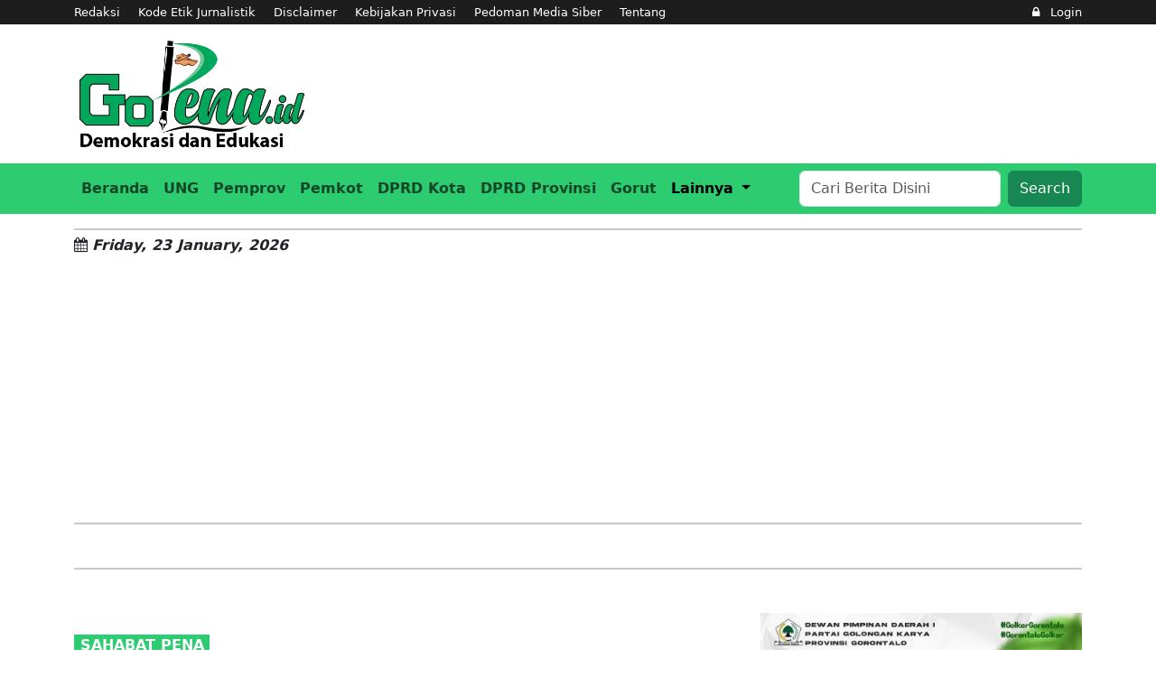

--- FILE ---
content_type: text/html; charset=UTF-8
request_url: https://go-pena.id/sahabatpena
body_size: 6946
content:
<!DOCTYPE html>
<html lang="id">

<head>
    <meta charset="UTF-8">
    <meta name="viewport" content="width=device-width, initial-scale=1, maximum-scale=1, user-scalable=no">
    <meta http-equiv="Content-Type" content="text/html">
    <link
        href="https://go-pena.id/"
        rel="canonical" />
    <meta name="google" content="notranslate" />
    <meta name="google-site-verification" content="VaPk0kUAzuf7jov_gsCnjetILOrtrjcnNxbPA-2660U">
    <meta name="googlebot" content="index, follow" />
    <meta name="robots" content="index, follow" />

    <meta name="title"
        content="Selalu menjadi yang terdepan untuk mengabarkan berita terbaru kepada masyarakat." />
    <meta name="description"
        content="Selalu menjadi yang terdepan untuk mengabarkan berita terbaru kepada masyarakat.">

    <title>
        Go-Pena - Informasi Berita Terkini
    </title>

    
    <meta property="og:url"
        content="https://go-pena.id/">
    <meta property="og:type" content="article" />
    <meta property="og:title"
        content="Go-Pena - Informasi Berita Terkini">
    <meta property="og:description"
        content="Selalu menjadi yang terdepan untuk mengabarkan berita terbaru kepada masyarakat.">
    <meta property="og:image"
        content="https://go-pena.id/gambar/baner.png">

    
    <link rel="stylesheet" type="text/css" href="https://go-pena.id/style/css/bootstrap.css">
    <link rel="stylesheet" type="text/css" href="https://go-pena.id/style/mystyle.css?04:22:11">
    <link rel="shortcut icon" href="https://go-pena.id/gambar/favicon.png">
    <link rel="preconnect" href="https://fonts.gstatic.com">
    <link
        href="https://fonts.googleapis.com/css2?family=Mulish:ital,wght@0,200;0,300;0,400;0,500;0,600;0,700;0,800;0,900;1,200;1,300;1,400;1,500;1,600;1,700;1,800;1,900&display=swap"
        rel="stylesheet">
    <link href="//maxcdn.bootstrapcdn.com/font-awesome/4.7.0/css/font-awesome.min.css" rel="stylesheet">
    <link href="https://fonts.googleapis.com/css2?family=Bangers&display=swap" rel="stylesheet">

    <script async src="https://pagead2.googlesyndication.com/pagead/js/adsbygoogle.js?client=ca-pub-9832528295185297"
     crossorigin="anonymous"></script>
     
    <!-- Global site tag (gtag.js) - Google Analytics -->
    <script async src="https://pagead2.googlesyndication.com/pagead/js/adsbygoogle.js?client=ca-pub-9832528295185297" crossorigin="anonymous"></script>
    <script>
      window.dataLayer = window.dataLayer || [];
      function gtag(){dataLayer.push(arguments);}
      gtag('js', new Date());
    
      gtag('config', 'G-5C3KZSK4XT');
    </script>
</head>

<!-- Google tag (gtag.js) -->
<script async src="https://www.googletagmanager.com/gtag/js?id=G-5C3KZSK4XT"></script>
<script>
  window.dataLayer = window.dataLayer || [];
  function gtag(){dataLayer.push(arguments);}
  gtag('js', new Date());

  gtag('config', 'G-5C3KZSK4XT');
</script>


<body>

    <div class="p-1" style="background-color: rgb(29, 29, 29)">
        <div class="container-xl">
            <div class="row">
                <div class="col-9 col-md-10 text-white my-auto">
                    <div style="font-size: 13px;">
                        <a class="text-white" style="text-decoration: none;" href="/redaksi">
                            <span class="me-3">Redaksi</span>
                        </a>

                        <a class="text-white d-none d-md-inline" style="text-decoration: none;" href="/kodeetik">
                            <span class="me-3">Kode Etik Jurnalistik</span>
                        </a>

                        <a class="text-white" style="text-decoration: none;" href="/disclaimer">
                            <span class="me-3">Disclaimer</span>
                        </a>

                        <a class="text-white d-none d-md-inline" style="text-decoration: none;"
                            href="/kebijakanprivasi">
                            <span class="me-3">Kebijakan Privasi</span>
                        </a>

                        <a class="text-white d-none d-md-inline" style="text-decoration: none;" href="/pedoman">
                            <span class="me-3">Pedoman Media Siber</span>
                        </a>

                        <a class="text-white" style="text-decoration: none;" href="/tentang">
                            <span class="me-3">Tentang</span>
                        </a>
                    </div>
                </div>
                <div class="col-3 col-md-2 text-white my-auto">
                    <div class="float-end" style="font-size: 13px;">
                        <a href="/login" class="text-white" style="text-decoration: none;">
                            <i class="fa fa-lock me-2"></i>
                            Login
                        </a>
                    </div>
                </div>
            </div>
        </div>
    </div>

    <header class="pt-3 pb-3 bg-white">
        <div class="container-xl">
            <div class="row">
                <div class="col-12 col-md-5 col-lg-3 my-auto">
                    <img src="https://go-pena.id/gambar/baner.png?04:22:11" alt="Go-Pena Baner"
                        class="img-fluid" />
                </div>

                
                <!--<div class="col-12 col-md-9 d-sm-block d-none">-->
                <!--    <img src="https://go-pena.id/gambar/iklan/iklanB.jpg?04:22:11" class="img-fluid"-->
                <!--        alt="IKLAN">-->
                <!--</div>-->
            </div>
        </div>
    </header>

    <nav id="navbar_top" class="navbar navbar-expand-lg bg-utama" aria-label="Offcanvas navbar large">
        <div class="container-xl">
            <button class="navbar-toggler p-0 border-0" type="button" data-bs-toggle="offcanvas"
                data-bs-target="#offcanvasNavbar" aria-controls="offcanvasNavbar">
                <span class="navbar-toggler-icon"></span>
            </button>

            <div class="offcanvas offcanvas-start" id="offcanvasNavbar" aria-labelledby="offcanvasNavbarLabel">
                <div class="offcanvas-header">
                    <h5 class="offcanvas-title" id="offcanvasNavbarLabel">RUBRIK</h5>
                    <button type="button" class="btn-close" data-bs-dismiss="offcanvas"
                        aria-label="Close"></button>
                </div>
                <div class="offcanvas-body">
                    <ul class="navbar-nav justify-content-start flex-grow-1 pe-3">
                        <li class="nav-item ">
                            <a class="nav-link " href="/">
                                <b>Beranda</b>
                                <span class="sr-only">(current)</span>
                            </a>
                        </li>
                        <li class="nav-item">
                            <a class="nav-link " href="/ung">
                                <b>UNG</b>
                            </a>
                        </li>

                        <li class="nav-item">
                            <a class="nav-link " href="/pemprov">
                                <b>Pemprov</b>
                            </a>
                        </li>
                        <li class="nav-item">
                            <a class="nav-link " href="/pemkot">
                                <b>Pemkot</b>
                            </a>
                        </li>
                        <li class="nav-item">
                            <a class="nav-link " href="/dprd">
                                <b>DPRD Kota</b>
                            </a>
                        </li>
                        <li class="nav-item">
                            <a class="nav-link " href="/depro">
                                <b>DPRD Provinsi</b>
                            </a>
                        </li>
                        <li class="nav-item">
                            <a class="nav-link " href="/gorut">
                                <b>Gorut</b>
                            </a>
                        </li>
                        <li class="nav-item dropdown">
                            <a class="nav-link dropdown-toggle active"
                                href="#" id="navbarDropdown" role="button" data-bs-toggle="dropdown"
                                aria-expanded="false">
                                <b>Lainnya</b>
                            </a>
                            <ul class="dropdown-menu" aria-labelledby="navbarDropdown">
                                <li>
                                    <a class="dropdown-item "
                                        href="/pilkada">
                                        Pilkada
                                    </a>
                                </li>
                                
                                <li>
                                    <a class="dropdown-item "
                                        href="/calegkita">
                                        Caleg Kita
                                    </a>
                                </li>

                                <li>
                                    <hr class="dropdown-divider">
                                </li>

                                <li>
                                    <a class="dropdown-item "
                                        href="/politik">
                                        Politik
                                    </a>
                                </li>
                                <li>
                                    <a class="dropdown-item "
                                        href="/edukasi">
                                        Edukasi
                                    </a>
                                </li>
                                <li>
                                    <a class="dropdown-item "
                                        href="/ekonomi">
                                        Ekonomi
                                    </a>
                                </li>
                                <li>
                                    <a class="dropdown-item "
                                        href="/ragam">
                                        Ragam
                                    </a>
                                </li>
                                <li>
                                    <a class="dropdown-item "
                                        href="/olahraga">
                                        Olahraga
                                    </a>
                                </li>
                                <li>
                                    <a class="dropdown-item "
                                        href="/sosok">
                                        Sosok
                                    </a>
                                </li>
                                <li>
                                    <hr class="dropdown-divider">
                                </li>
                                <li>
                                    <a class="dropdown-item active"
                                        href="/sahabatpena">
                                        Sahabat Pena
                                    </a>
                                </li>
                            </ul>
                        </li>
                    </ul>
                    <form class="d-flex mt-3 mt-lg-0" role="search" method="GET" action="/cari">
                        <input type="hidden" name="_token" value="3gPqRRRHJ6f3wr88jern9dSPrnq6nwuIEBiMEqmn">
                        <input class="form-control me-2" type="search" placeholder="Cari Berita Disini"
                            name="cari" aria-label="Search" />
                        <button class="btn btn-success" type="submit">Search</button>
                    </form>
                </div>
            </div>
        </div>
    </nav>

    <div class="container-xl">
        
        <!--<div class="mt-3 d-block d-sm-block d-md-none">-->
        <!--    <img src="https://go-pena.id/gambar/iklan/iklanB.jpg?04:22:11" class="img-fluid"-->
        <!--        alt="IKLAN">-->
        <!--</div>-->

        <div class="mt-3">
            <hr>
            <i class="fa fa-calendar"></i> <b><i>Friday, 23 January, 2026</i></b>
            <hr>
        </div>

        <!-- bagian konten blog -->
        
        <hr class="my-5">


        
        <div class="row">
            
            <div class="col-lg-8 col-12">
                    <div class="bg-utama text-white text-center mt-4" style="max-width: 150px;">
        <b>SAHABAT PENA</b>
    </div>
    <hr />

            <div class="card col-12 p-0 border-0 mt-3">
            <div class="row no-gutters">
                <div class="col-12 col-lg-4 my-auto">
                    <img src="https://go-pena.id/thumbnail_data/1768200898.JPG" class="responsive-2  w-100"
                        alt="...">
                </div>
                <div class="col-12 col-lg-8">
                    <div class="card-body">
                        <strong class="text-primary" style="font-size: 12px">
                            SAHABATPENA
                        </strong>
                        <h5 class="card-title">TKA Gorontalo:  Partisipasi Tinggi, Hasil Rendah ?</h5>
                        <div class="text-muted mb-2" style="font-size: 10px">
                            <span class="me-2">
                                By:
                                Admin
                            </span>

                            <i class="fa fa-clock-o"></i>
                            <span>
                                12 January 2026
                                | 13:01
                            </span>
                        </div>
                        <a href="/readmore/tka-gorontalo-partisipasi-tinggi-hasil-rendah"
                            class="stretched-link mt-2 btn btn-outline-success">Lanjutkan
                            Membaca</a>
                    </div>
                </div>
            </div>
        </div>
            <div class="card col-12 p-0 border-0 mt-3">
            <div class="row no-gutters">
                <div class="col-12 col-lg-4 my-auto">
                    <img src="https://go-pena.id/thumbnail_data/1767681857.jpg" class="responsive-2  w-100"
                        alt="...">
                </div>
                <div class="col-12 col-lg-8">
                    <div class="card-body">
                        <strong class="text-primary" style="font-size: 12px">
                            SAHABATPENA
                        </strong>
                        <h5 class="card-title">Belajar dari Danau Limboto: Kuliah di Lapangan dan Pulang Membawa Solusi</h5>
                        <div class="text-muted mb-2" style="font-size: 10px">
                            <span class="me-2">
                                By:
                                Admin
                            </span>

                            <i class="fa fa-clock-o"></i>
                            <span>
                                06 January 2026
                                | 13:01
                            </span>
                        </div>
                        <a href="/readmore/belajar-dari-danau-limboto-kuliah-di-lapangan-dan-pulang-membawa-solusi1"
                            class="stretched-link mt-2 btn btn-outline-success">Lanjutkan
                            Membaca</a>
                    </div>
                </div>
            </div>
        </div>
            <div class="card col-12 p-0 border-0 mt-3">
            <div class="row no-gutters">
                <div class="col-12 col-lg-4 my-auto">
                    <img src="https://go-pena.id/thumbnail_data/1764839450.jpg" class="responsive-2  w-100"
                        alt="...">
                </div>
                <div class="col-12 col-lg-8">
                    <div class="card-body">
                        <strong class="text-primary" style="font-size: 12px">
                            SAHABATPENA
                        </strong>
                        <h5 class="card-title">Evolusi 97 Tahun PNI, PDI hingga PDI Perjuangan di Gorontalo</h5>
                        <div class="text-muted mb-2" style="font-size: 10px">
                            <span class="me-2">
                                By:
                                Admin
                            </span>

                            <i class="fa fa-clock-o"></i>
                            <span>
                                04 December 2025
                                | 16:12
                            </span>
                        </div>
                        <a href="/readmore/evolusi-97-tahun-pni-pdi-hingga-pdi-perjuangan-di-gorontalo"
                            class="stretched-link mt-2 btn btn-outline-success">Lanjutkan
                            Membaca</a>
                    </div>
                </div>
            </div>
        </div>
            <div class="card col-12 p-0 border-0 mt-3">
            <div class="row no-gutters">
                <div class="col-12 col-lg-4 my-auto">
                    <img src="https://go-pena.id/thumbnail_data/1764625546.jpg" class="responsive-2  w-100"
                        alt="...">
                </div>
                <div class="col-12 col-lg-8">
                    <div class="card-body">
                        <strong class="text-primary" style="font-size: 12px">
                            SAHABATPENA
                        </strong>
                        <h5 class="card-title">Otonomi Daerah dan Tantangan Ekologi  Pengelolaan Sumber Daya Alam di Provinsi Gorontalo</h5>
                        <div class="text-muted mb-2" style="font-size: 10px">
                            <span class="me-2">
                                By:
                                Admin
                            </span>

                            <i class="fa fa-clock-o"></i>
                            <span>
                                02 December 2025
                                | 04:12
                            </span>
                        </div>
                        <a href="/readmore/otonomi-daerah-dan-tantangan-ekologi-pengelolaan-sumber-daya-alam-di-provinsi-gorontalo"
                            class="stretched-link mt-2 btn btn-outline-success">Lanjutkan
                            Membaca</a>
                    </div>
                </div>
            </div>
        </div>
            <div class="card col-12 p-0 border-0 mt-3">
            <div class="row no-gutters">
                <div class="col-12 col-lg-4 my-auto">
                    <img src="https://go-pena.id/thumbnail_data/1764574218.jpg" class="responsive-2  w-100"
                        alt="...">
                </div>
                <div class="col-12 col-lg-8">
                    <div class="card-body">
                        <strong class="text-primary" style="font-size: 12px">
                            SAHABATPENA
                        </strong>
                        <h5 class="card-title">Perspektif Ekologi Sebelum dan Sesudah Otonomi Daerah: Dampak dan Tantangan dalam Pengelolaan Lingkungan Indonesia</h5>
                        <div class="text-muted mb-2" style="font-size: 10px">
                            <span class="me-2">
                                By:
                                Admin
                            </span>

                            <i class="fa fa-clock-o"></i>
                            <span>
                                01 December 2025
                                | 14:12
                            </span>
                        </div>
                        <a href="/readmore/perspektif-ekologi-sebelum-dan-sesudah-otonomi-daerah-dampak-dan-tantangan-dalam-pengelolaan-lingkungan-indonesia1"
                            class="stretched-link mt-2 btn btn-outline-success">Lanjutkan
                            Membaca</a>
                    </div>
                </div>
            </div>
        </div>
    
    
    <div class="d-flex justify-content-center mb-4 mt-4">
        <nav>
        <ul class="pagination">
            
                            <li class="page-item disabled" aria-disabled="true" aria-label="&laquo; Previous">
                    <span class="page-link" aria-hidden="true">&lsaquo;</span>
                </li>
            
            
                            
                
                
                                                                                        <li class="page-item active" aria-current="page"><span class="page-link">1</span></li>
                                                                                                <li class="page-item"><a class="page-link" href="https://go-pena.id/sahabatpena?page=2">2</a></li>
                                                                                                <li class="page-item"><a class="page-link" href="https://go-pena.id/sahabatpena?page=3">3</a></li>
                                                                                                <li class="page-item"><a class="page-link" href="https://go-pena.id/sahabatpena?page=4">4</a></li>
                                                                                                <li class="page-item"><a class="page-link" href="https://go-pena.id/sahabatpena?page=5">5</a></li>
                                                                                                <li class="page-item"><a class="page-link" href="https://go-pena.id/sahabatpena?page=6">6</a></li>
                                                                                                <li class="page-item"><a class="page-link" href="https://go-pena.id/sahabatpena?page=7">7</a></li>
                                                                                                <li class="page-item"><a class="page-link" href="https://go-pena.id/sahabatpena?page=8">8</a></li>
                                                                                                <li class="page-item"><a class="page-link" href="https://go-pena.id/sahabatpena?page=9">9</a></li>
                                                                                                <li class="page-item"><a class="page-link" href="https://go-pena.id/sahabatpena?page=10">10</a></li>
                                                                                        
                                    <li class="page-item disabled" aria-disabled="true"><span class="page-link">...</span></li>
                
                
                                            
                
                
                                                                                        <li class="page-item"><a class="page-link" href="https://go-pena.id/sahabatpena?page=35">35</a></li>
                                                                                                <li class="page-item"><a class="page-link" href="https://go-pena.id/sahabatpena?page=36">36</a></li>
                                                                        
            
                            <li class="page-item">
                    <a class="page-link" href="https://go-pena.id/sahabatpena?page=2" rel="next" aria-label="Next &raquo;">&rsaquo;</a>
                </li>
                    </ul>
    </nav>

    </div>
            </div>

            
            <div class="col-lg-4 col-12 mt-3 mb-5 mt-md-0 mt-xl-0">
                <aside class="blog-sidebar sticky-card">
                    
                    <div class="mb-3">
                        <div class="mb-3">
                            <img src="https://go-pena.id/gambar/iklan/iklan1.jpeg?04:22:11"
                                class="img-fluid mb-2" alt="IKLAN">
                        </div>

                        <!--<div>-->
                        <!--    <img src="https://go-pena.id/gambar/iklan/iklan2.jpg?04:22:11"-->
                        <!--        class="img-fluid mb-2" alt="IKLAN">-->
                        <!--</div>-->
                        
                        <div>
                            <img src="https://go-pena.id/gambar/iklan/iklan3.jpeg?04:22:11"
                                class="img-fluid mb-2" alt="IKLAN">
                        </div>
                        
                        <!--<div>-->
                        <!--    <img src="https://go-pena.id/gambar/iklan/iklan4.jpg?04:22:11"-->
                        <!--        class="img-fluid mb-2" alt="IKLAN">-->
                        <!--</div>-->
                        
                        <!--<div>-->
                        <!--    <img src="https://go-pena.id/gambar/iklan/iklan5.jpg?04:22:11"-->
                        <!--        class="img-fluid mb-2" alt="IKLAN">-->
                        <!--</div>-->
                        
                        <!--<div>-->
                        <!--    <img src="https://go-pena.id/gambar/iklan/iklan6.jpg?04:22:11"-->
                        <!--        class="img-fluid mb-2" alt="IKLAN">-->
                        <!--</div>-->
                    </div>

                    <div class="card">
                        <div class="card-body">
                            <h5 class="card-title text-utama"><b>Kabar Terbaru</b></h5>
                            <hr />
                            <ul>
                                                                    <li>
                                        <a href="/readmore/membaca-ulang-hari-patriotik-merancang-gorontalo-2042-gorontalo-strategic-dialogue-kembali-digelar"
                                            class="text-decoration-none text-dark">
                                            <b>Membaca Ulang Hari Patriotik, Merancang Gorontalo 2042: Gorontalo Strategic Dialogue Kembali Digelar</b>
                                        </a>
                                    </li>
                                    <span
                                        class="small text-muted">23 January 2026</span>
                                    <hr>
                                                                    <li>
                                        <a href="/readmore/poken-sejarah-hari-patriotik-23-januari-1942-jadi-dasar-gorontalo-layak-daerah-istimewa"
                                            class="text-decoration-none text-dark">
                                            <b>Poken: Sejarah Hari Patriotik 23 Januari 1942 Jadi Dasar Gorontalo Layak Daerah Istimewa</b>
                                        </a>
                                    </li>
                                    <span
                                        class="small text-muted">23 January 2026</span>
                                    <hr>
                                                                    <li>
                                        <a href="/readmore/polemik-gaji-cleaning-service-dan-fasilitas-rusak-masjid-agung-baiturrahim-btm-harus-bertanggung-jawab"
                                            class="text-decoration-none text-dark">
                                            <b>Polemik Gaji Cleaning Service Dan Fasilitas Rusak Masjid Agung Baiturrahim, BTM Harus Bertanggung Jawab</b>
                                        </a>
                                    </li>
                                    <span
                                        class="small text-muted">23 January 2026</span>
                                    <hr>
                                                                    <li>
                                        <a href="/readmore/ketika-gubernur-menyentuh-hati-anak-anak-istimewa-di-slb-gorontalo-utara"
                                            class="text-decoration-none text-dark">
                                            <b>Ketika Gubernur Menyentuh Hati Anak-Anak Istimewa Di SLB Gorontalo Utara</b>
                                        </a>
                                    </li>
                                    <span
                                        class="small text-muted">22 January 2026</span>
                                    <hr>
                                                                    <li>
                                        <a href="/readmore/bapenda-gorontalo-bahas-revisi-perda-pajak-targetkan-lonjakan-pad"
                                            class="text-decoration-none text-dark">
                                            <b>Bapenda Gorontalo Bahas Revisi Perda Pajak, Targetkan Lonjakan PAD</b>
                                        </a>
                                    </li>
                                    <span
                                        class="small text-muted">23 January 2026</span>
                                    <hr>
                                                                    <li>
                                        <a href="/readmore/hadiah-istimewa-dies-natalis-ke-33-ung-tambah-lima-profesor-baru"
                                            class="text-decoration-none text-dark">
                                            <b>Hadiah Istimewa Dies Natalis Ke-33, UNG Tambah Lima Profesor Baru</b>
                                        </a>
                                    </li>
                                    <span
                                        class="small text-muted">23 January 2026</span>
                                    <hr>
                                                                    <li>
                                        <a href="/readmore/rektor-ung-anugerah-berdampak-jadi-motor-penguatan-kinerja-civitas-akademika"
                                            class="text-decoration-none text-dark">
                                            <b>Rektor UNG: Anugerah Berdampak Jadi Motor Penguatan Kinerja Civitas Akademika</b>
                                        </a>
                                    </li>
                                    <span
                                        class="small text-muted">23 January 2026</span>
                                    <hr>
                                                                    <li>
                                        <a href="/readmore/refleksi-33-tahun-ung-rektor-dorong-transformasi-dan-kebersamaan"
                                            class="text-decoration-none text-dark">
                                            <b>Refleksi 33 Tahun UNG: Rektor Dorong Transformasi Dan Kebersamaan</b>
                                        </a>
                                    </li>
                                    <span
                                        class="small text-muted">22 January 2026</span>
                                    <hr>
                                                                    <li>
                                        <a href="/readmore/hasil-penelitian-disalahartikan-peneliti-ung-tegaskan-riset-mikroplastik-untuk-antisipasi-sampah-dan-tidak-ganggu-nelayan-torosiaje"
                                            class="text-decoration-none text-dark">
                                            <b>Hasil Penelitian Disalahartikan, Peneliti UNG Tegaskan Riset Mikroplastik Untuk Antisipasi Sampah Dan Tidak Ganggu Nelayan Torosiaje</b>
                                        </a>
                                    </li>
                                    <span
                                        class="small text-muted">23 January 2026</span>
                                    <hr>
                                                                    <li>
                                        <a href="/readmore/lepas-kirab-bendera-pusaka-hari-patriotik-23-januari-1942-sila-botutihe-kobarkan-nasionalisme-dari-perjuangan-nani-wartabone"
                                            class="text-decoration-none text-dark">
                                            <b>Lepas Kirab Bendera Pusaka Hari Patriotik 23 Januari 1942, Sila Botutihe: Kobarkan Nasionalisme Dari Perjuangan Nani Wartabone</b>
                                        </a>
                                    </li>
                                    <span
                                        class="small text-muted">23 January 2026</span>
                                    <hr>
                                                            </ul>
                        </div>
                    </div>
                </aside>

                <div>
                    
                    <!--<div class="mb-3">-->
                    <!--    <img src="https://go-pena.id/gambar/iklan/iklan1.jpeg?04:22:11" class="img-fluid mb-2"-->
                    <!--        style="border-style: solid;" alt="IKLAN">-->
                    <!--</div>-->

                    <!--<div class="mb-3">-->
                    <!--    <img src="https://go-pena.id/gambar/iklan/iklan2.JPG?04:22:11" class="img-fluid mb-2"-->
                    <!--        style="border-style: solid;" alt="IKLAN">-->
                    <!--</div>-->
                </div>
            </div>
        </div>

    </div>

    <footer class="footer bg-utama p-3 mt-3 text-white text-center">
        &copy; Go-Pena.id - 2024
    </footer>

    <!-- jQuery first, then Popper.js, then Bootstrap JS -->
    <script src="https://code.jquery.com/jquery-3.6.0.slim.js"
        integrity="sha256-HwWONEZrpuoh951cQD1ov2HUK5zA5DwJ1DNUXaM6FsY=" crossorigin="anonymous"></script>

    <script src="https://cdn.jsdelivr.net/npm/@popperjs/core@2.11.6/dist/umd/popper.min.js"
        integrity="sha384-oBqDVmMz9ATKxIep9tiCxS/Z9fNfEXiDAYTujMAeBAsjFuCZSmKbSSUnQlmh/jp3" crossorigin="anonymous">
    </script>

    <script src="https://cdn.jsdelivr.net/npm/bootstrap@5.3.0-alpha1/dist/js/bootstrap.min.js"
        integrity="sha384-mQ93GR66B00ZXjt0YO5KlohRA5SY2XofN4zfuZxLkoj1gXtW8ANNCe9d5Y3eG5eD" crossorigin="anonymous">
    </script>

    <script>
        if ($(window).width() > 992) {
            $(window).scroll(function () {
                if ($(this).scrollTop() > 230) {
                    $('#navbar_top').addClass("fixed-top");
                    // add padding top to show content behind navbar
                    $('body').css('padding-top', $('.navbar').outerHeight() + 'px');
                } else {
                    $('#navbar_top').removeClass("fixed-top");
                    // remove padding top from body
                    $('body').css('padding-top', '0');
                }
            });
        }

    </script>

</body>

</html>

--- FILE ---
content_type: text/html; charset=utf-8
request_url: https://www.google.com/recaptcha/api2/aframe
body_size: 268
content:
<!DOCTYPE HTML><html><head><meta http-equiv="content-type" content="text/html; charset=UTF-8"></head><body><script nonce="B6ucNhG2iG-hFJZnIyLUfQ">/** Anti-fraud and anti-abuse applications only. See google.com/recaptcha */ try{var clients={'sodar':'https://pagead2.googlesyndication.com/pagead/sodar?'};window.addEventListener("message",function(a){try{if(a.source===window.parent){var b=JSON.parse(a.data);var c=clients[b['id']];if(c){var d=document.createElement('img');d.src=c+b['params']+'&rc='+(localStorage.getItem("rc::a")?sessionStorage.getItem("rc::b"):"");window.document.body.appendChild(d);sessionStorage.setItem("rc::e",parseInt(sessionStorage.getItem("rc::e")||0)+1);localStorage.setItem("rc::h",'1769116935473');}}}catch(b){}});window.parent.postMessage("_grecaptcha_ready", "*");}catch(b){}</script></body></html>

--- FILE ---
content_type: text/css
request_url: https://go-pena.id/style/mystyle.css?04:22:11
body_size: 677
content:
/* body {
    font-family: "Mulish", sans-serif;
    background-color: #EEEEEE;
} */

img {
    max-width: 100%;
    height: auto !important;
}

.mini-img {
    width: 120px !important;
    height: 86px !important;
    object-fit: cover;
}

.iklan-baner {
    width: 100%;
    height: 150px !important;
}

/* .carousel-caption {
    left: 0%;
    text-align: left;
    background-color: rgba(0, 0, 0, 0.5);
    width: 100%;
    padding: 5px;
    padding-left: 25px;
} */

.carousel-item:after {
    content: "";
    display: block;
    position: absolute;
    top: 0;
    bottom: 0;
    left: 0;
    right: 0;
    background: black;
    opacity: 0.5;
    z-index: 1;
}

.carousel-caption {
    z-index: 2;
    left: 0%;
    text-align: left;
    width: 100%;
    padding: 5px;
    padding-left: 25px;
}

.bg-utama {
    background-color: #2ecc71;
}

.bg-abu {
    background-color: #f5f5f5;
}

.text-utama {
    color: #2ecc71;
}

.btn-utama {
    color: #fff;
    background-color: #2ecc71;
    border-color: #2ecc71;
}

.btn-utama:hover {
    color: #fff;
    background-color: #2bb966;
    border-color: #24ac5c;
}

hr {
    -moz-border-bottom-colors: none;
    -moz-border-left-colors: none;
    -moz-border-right-colors: none;
    -moz-border-top-colors: none;
    border-color: #eeeeee -moz-use-text-color #ffffff;
    border-style: solid none;
    border-width: 1px 0;
    margin: 5px 0;
}

#image-preview {
    display: none;
    width: 300px;
    height: 200px;
}

#old-image-preview {
    width: 300px;
    height: 200px;
}

.card-horizontal {
    display: flex;
    flex: 1 1 auto;
}

.center-cropped {
    width: 250px;
    height: 250px;
    background-position: center center;
    background-repeat: no-repeat;
}

.blog-post-title {
    margin-bottom: 0.25rem;
    font-size: 2.5rem;
}

.blog-post-meta {
    margin-bottom: 1.25rem;
    color: #999;
}

p {
    line-height: 32px;
    margin-bottom: 30px;
}

.sidebar .nav-link.active-utama {
    color: #24ac5c;
}

.sidebar .nav-link:hover .feather,
.sidebar .nav-link.active-utama .feather {
    color: inherit;
}

.hr-warna {
    color: rgb(230, 230, 230);
}

.thumb-terkait {
    max-width: 200px !important;
    height: 150px !important;
    object-fit: cover !important;
}

/* .sticky-top {
    top: 75px;
    height of header
} */

.sticky-card {
    position: -webkit-sticky; /* Safari */
    position: sticky;
    top: 80px;
}

@media only screen and (min-width: 1024px) {
    .responsive {
        max-width: 150px !important;
        height: 150px !important;
        object-fit: cover !important;
    }

    .responsive-2 {
        height: 150px !important;
        object-fit: cover;
    }
}

@media screen and (max-width: 550px) {
    h1.judul {
        font-size: 24px;
        font-weight: bold;
    }

    p.penulis {
        font-size: 12px;
    }
}

@media screen and (max-width: 1199px) {
    .font-rubrik {
        font-size: 12px !important;
    }
}
